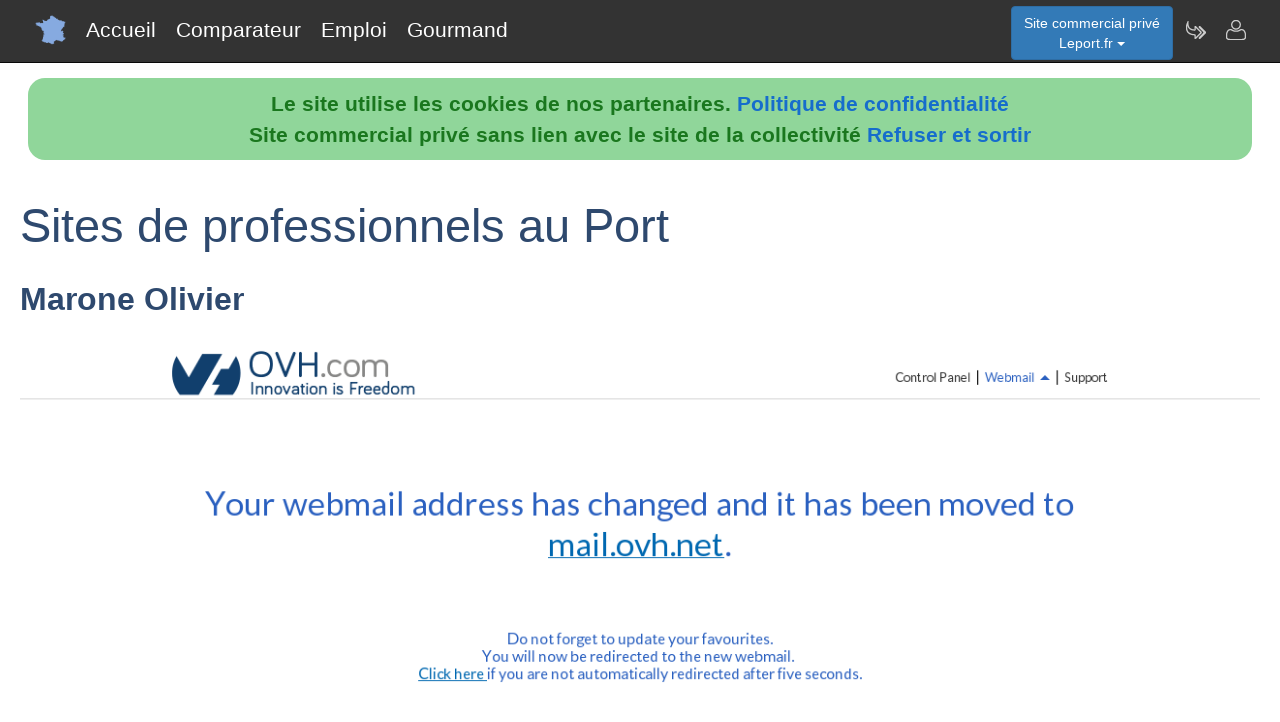

--- FILE ---
content_type: text/html; charset=utf-8
request_url: https://www.leport.fr/nav-webmail-ovh-leportailcitoyen
body_size: 4503
content:
<!DOCTYPE html>
<html lang="fr"><head>
<meta charset="UTF-8">
<meta http-equiv="X-UA-Compatible" content="IE=edge">
<title>Leport.fr a trouv&eacute; le site Marone olivier</title>
<meta name="description" content="Pr&eacute;senation du site et des services Webmail ovh">
<meta name="keywords" content="leportailcitoyen,site,services">
<meta name="viewport" content="width=device-width, initial-scale=1">
<meta name="robots" content="index, follow">
<meta name="author" content="Leport.fr Valérie Rose Author">
<link rel="apple-touch-icon" href="/assets/img/apple-touch-icon.png">
<link rel="shortcut icon" href="/assets/img/france.ico">
<link rel="stylesheet" href="/assets/css/bootstrap.css">
<link rel="stylesheet" href="/assets/css/styles_barre.css">
<link rel="stylesheet" href="/assets/css/styles_3col.css">
<link rel="stylesheet" href="assets/css/styles_kickoff.css">
<link rel="stylesheet" href="assets/css/video_assets.css">
<link rel="stylesheet" href="/assets/css/cookie.css">
<script src="https://code.jquery.com/jquery-3.5.1.min.js"></script><!--[if lt IE 9]>
<script src="/assets/js/html5.js"></script>
<script src="/assets/js/respond.min.js"></script>
<![endif]-->
</head>
<body>
<nav class="navbar navbar-fixed-top navbar-inverse">
<div class="navbar__inner">
<div class="navbar__logo">
<span class="hidden">leport.fr</span>
</div>
<ul class="primary-nav"><li><a href="/">Accueil</a></li><li><a href="/nav-comparer">Comparateur</a></li><li><a href="/index.php#emploi">Emploi</a></li><li><a href="/nav-aop">Gourmand</a></li></ul><ul class="management-nav">
<li>		
<div class="dropdown">
<button class="btn btn-primary dropdown-toggle" id="menu1" type="button" data-toggle="dropdown">Site commercial priv&eacute;<br />Leport.fr
<span class="caret"></span></button>
<ul class="dropdown-menu" role="menu" aria-labelledby="menu1"><li role="presentation"><a role="menuitem" tabindex="-1" href="nav-annuaire">Annuaire touristique</a></li>	
<li role="presentation"><a role="menuitem" tabindex="-1" href="nav-geo">Cartes et cam&eacute;ras</a></li>
<li role="presentation"><a role="menuitem" tabindex="-1" href="nav-newsactus">Actualit&eacute;s</a></li>
<li role="presentation"><a role="menuitem" tabindex="-1" href="nav-meteo">Vigilance M&eacute;t&eacute;o</a></li>
<li role="presentation"><a role="menuitem" tabindex="-1" href="index.php#emploi">Offres d'emploi</a></li><li role="presentation"><a role="menuitem" tabindex="-1" href="index.php#scolaire">Administrations-Ecoles</a></li><li role="presentation"><a role="menuitem" tabindex="-1" href="index.php#commercial">Trouver des clients</a></li></ul>
</div></li>
<li><a class="management-nav__feeds" href="/nav-newsletter" aria-label="Newsletter Leport.fr"><span class="navbar-icon navbar-icon--feeds" aria-hidden="true"></span></a></li>
<li><a class="management-nav__manage-user" href="/nav-contact" aria-label="Contacter leport.fr"><span class="navbar-icon navbar-icon--manage-user" aria-hidden="true"></span></a></li>
</ul>
</div>
</nav>
    <ul class="secondary-nav">
		  <li><a href="/">
			  <span class="navbar-icon navbar-icon--feeds" aria-hidden="true" role="presentation"></span>Accueil<span class="hidden">Page d'accueil du Port.fr</span>
		  </a></li>
      <li><a href="/nav-comparer">
          <span class="navbar-icon navbar-icon--feeds" aria-hidden="true" role="presentation"></span>Comparateur<span class="hidden">Comparer les professionnels du Port</span>
	  </a></li>
      <li><a href="/index.php#emploi">
          <span class="navbar-icon navbar-icon--feeds" aria-hidden="true" role="presentation"></span>Emploi<span class="hidden">Emplois au Port</span>
	  </a></li>
      <li><a href="/nav-aop">
          <span class="navbar-icon navbar-icon--feeds" aria-hidden="true" role="presentation"></span>Gourmand<span class="hidden">Aoc Aop Igp dans la r&eacute;gion du Port</span>
	  </a></li>
      <li>
        <a href="/nav-contact"><span class="navbar-icon navbar-icon--feeds" aria-hidden="true" role="presentation"></span>Contact</a>
      </li>
    </ul><script src="assets/js/cookies.js"></script>			
							<div class="row">
							<div class="col-sm-12"><h1>Sites de professionnels au Port</h1>
								 <h3>Marone Olivier</a></h3>
			<figure class="margin-b-2">
			<img class="img-responsive" src="https://media.blogit.fr/output_mass/2016_10_22-21_42_27.38004.120.oCrdbieVo.png">
			<figcaption class="margin-t-h"><h3><a href="https://www.leportailcitoyen.fr" target="_blank">leportailcitoyen.fr</a></h3><p>189</p><p class="text-center"><h6><i>Webmail Ovh</i></h6></p> 64</figcaption>
			</figure><h3>Marone Olivier</a></h3>			
							
							</div></div><div class="row margin-b-2"><div class="col-sm-2"><div class="list-group margin-b-9"><a class="list-group-item" href="/nav-guide-du-portage-salarial-leportagesalarial-fr-leportagesalarial">abc portage</a><img src="https://media.blogit.fr/output_mass_min/tmb2016_10_22-21_42_26.38004.120.BMHYRNegy.png" alt="guide-du-portage-salarial-leportagesalarial-fr"><br />Leportagesalarial</div></div><div class="col-sm-2"><div class="list-group margin-b-9"><a class="list-group-item" href="/nav-camping-le-port-st-benoit-sur-loire-45-onlycamp-campingleport">action developpement loisir</a><img src="https://media.blogit.fr/output_mass_min/tmb2016_10_22-21_42_22.38004.120.eWkBneYFc.png" alt="camping-le-port-st-benoit-sur-loire-45-onlycamp"><br />Campingleport</div></div><div class="col-sm-2"><div class="list-group margin-b-9"><a class="list-group-item" href="/nav-le-portail-de-la-formation-ameb-leportailameb">association ambroise croizat</a><img src="https://media.blogit.fr/output_mass_min/tmb2016_10_22-21_42_26.38004.120.wxTNDnYLQ.png" alt="le-portail-de-la-formation-ameb"><br />Leportailameb</div></div><div class="col-sm-2"><div class="list-group margin-b-9"><a class="list-group-item" href="/nav-location-de-bateaux-et-bateau-ecole-a-bateauecoleportfrejus">bateau ecole de port frejus</a><img src="https://media.blogit.fr/output_mass_min/tmb2016_10_22-21_42_21.38004.120.Lltnpaolj.png" alt="location-de-bateaux-et-bateau-ecole-a"><br />Bateauecoleportfrejus</div></div><div class="col-sm-2"><div class="list-group margin-b-9"><a class="list-group-item" href="/nav-accueil-camping-le-port-camping-leport">camping le port</a><img src="https://media.blogit.fr/output_mass_min/tmb2016_10_22-21_42_22.38004.120.QbeAaUroi.png" alt="accueil-camping-le-port"><br />Camping Leport</div></div><div class="col-sm-2"><div class="list-group margin-b-9"><a class="list-group-item" href="/nav-auto-ecole-wattrelos-et-roubaix-centre-de-cfeuroteleport">centre de formation de l'euroteleport</a><img src="https://media.blogit.fr/output_mass_min/tmb2016_10_22-21_42_23.38004.120.UXMGDvBlo.png" alt="auto-ecole-wattrelos-et-roubaix-centre-de"><br />Cfeuroteleport</div></div></div><div class="row margin-b-2"><div class="col-sm-2"><div class="list-group margin-b-9"><a class="list-group-item" href="/nav-fabricant-fran-ccedil-ais-specialiste-du-portail-alu-sur-leportailalu">claustralu</a><img src="https://media.blogit.fr/output_mass_min/tmb2016_10_22-21_42_26.38004.120.GvyaZUJwn.png" alt="fabricant-fran-ccedil-ais-specialiste-du-portail-alu-sur"><br />Leportailalu</div></div><div class="col-sm-2"><div class="list-group margin-b-9"><a class="list-group-item" href="/nav-champagnole-porte-du-haut-jura-communaute-de-communes-champagnole-champagnoleporteduhautjura">com com champagnole porte du haut-jura</a><img src="https://media.blogit.fr/output_mass_min/tmb2016_10_22-21_42_24.38004.120.YjmABEAIj.png" alt="champagnole-porte-du-haut-jura-communaute-de-communes-champagnole"><br />Champagnoleporteduhautjura</div></div><div class="col-sm-2"><div class="list-group margin-b-9"><a class="list-group-item" href="/nav-compagnie-generale-immobiliere-cgileport">compagnie generale immobiliere</a><img src="https://media.blogit.fr/output_mass_min/tmb2016_10_22-21_42_23.38004.120.TByFywkvT.png" alt="compagnie-generale-immobiliere"><br />Cgileport</div></div><div class="col-sm-2"><div class="list-group margin-b-9"><a class="list-group-item" href="/nav-www-goutezleportugal-fr-goutezleportugal">comptoir france-espagne</a><img src="https://media.blogit.fr/output_mass_min/tmb2016_10_22-21_42_24.38004.120.cjqKvcPdg.png" alt="www-goutezleportugal-fr"><br />Goutezleportugal</div></div><div class="col-sm-2"><div class="list-group margin-b-9"><a class="list-group-item" href="/nav-portail-du-conseil-syndical-de-l-arc-leportaildelarc">copropriete-services</a><img src="https://media.blogit.fr/output_mass_min/tmb2016_10_22-21_42_27.38004.120.iGyTpUSgK.png" alt="portail-du-conseil-syndical-de-l-arc"><br />Leportaildelarc</div></div><div class="col-sm-2"><div class="list-group margin-b-9"><a class="list-group-item" href="/nav-durable-portfolio-construction-par-natixis-global-asset-durableportfolios">domain directors</a><img src="https://media.blogit.fr/output_mass_min/tmb2016_10_22-21_42_24.38004.120.HJDJkvbqB.png" alt="durable-portfolio-construction-par-natixis-global-asset"><br />Durableportfolios</div></div></div><div class="row margin-b-2"><div class="col-sm-2"><div class="list-group margin-b-9"><a class="list-group-item" href="/nav-en-construction-leportaildelaphilatelie">f�d�ration fran�aise des associations philat�liques</a><img src="https://media.blogit.fr/output_mass_min/tmb2016_10_22-21_42_27.38004.120.sMVrLvjtM.png" alt="en-construction"><br />Leportaildelaphilatelie</div></div><div class="col-sm-2"><div class="list-group margin-b-9"><a class="list-group-item" href="/nav-la-belle-porte-labelleporte">la belle porte</a><img src="https://media.blogit.fr/output_mass_min/tmb2016_10_22-21_42_26.38004.120.fSPoBuLeD.png" alt="la-belle-porte"><br />Labelleporte</div></div><div class="col-sm-2"><div class="list-group margin-b-9"><a class="list-group-item" href="/nav-accueil-lamachineatirerleportrait">la machine � tirer le portrait</a><img src="https://media.blogit.fr/output_mass_min/tmb2016_10_22-21_42_26.38004.120.tTPbSmTkx.png" alt="accueil"><br />Lamachineatirerleportrait</div></div><div class="col-sm-2"><div class="list-group margin-b-9"><a class="list-group-item" href="/nav-bienvenue-le-portail-bienvenueleportail">la poste</a><img src="https://media.blogit.fr/output_mass_min/tmb2016_10_22-21_42_21.38004.120.KXkOFcrIt.png" alt="bienvenue-le-portail"><br />Bienvenueleportail</div></div><div class="col-sm-2"><div class="list-group margin-b-9"><a class="list-group-item" href="/nav-restaurant-la-vieille-porte-sierck-les-bains-lavieilleporte">la vieille porte</a><img src="https://media.blogit.fr/output_mass_min/tmb2016_10_22-21_42_26.38004.120.wLLNkiFWL.png" alt="restaurant-la-vieille-porte-sierck-les-bains"><br />Lavieilleporte</div></div><div class="col-sm-2"><div class="list-group margin-b-9"><a class="list-group-item" href="/nav-carole-porte-architecte-caroleporte">larroye carole</a><img src="https://media.blogit.fr/output_mass_min/tmb2016_10_22-21_42_22.38004.120.arSQUhsDH.png" alt="carole-porte-architecte"><br />Caroleporte</div></div></div><div class="row margin-b-2"><div class="col-sm-2"><div class="list-group margin-b-9"><a class="list-group-item" href="/nav-le-reprographe-au-port-ile-de-la-reunion-974-impressions-plans-leport">le reprographe</a><img src="https://media.blogit.fr/output_mass_min/tmb2016_10_22-21_42_25.38004.120.GotPiGhXQ.png" alt="le-reprographe-au-port-ile-de-la-reunion-974"><br />Impressions Plans Leport</div></div><div class="col-sm-2"><div class="list-group margin-b-9"><a class="list-group-item" href="/nav-felicitations-votre-domaine-a-bien-ete-cree-chez-ovh-leportaildelapressedigitale">lveb editions</a><img src="https://media.blogit.fr/output_mass_min/tmb2016_10_22-21_42_27.38004.120.lvKqPbXDl.png" alt="felicitations-votre-domaine-a-bien-ete-cree-chez-ovh"><br />Leportaildelapressedigitale</div></div><div class="col-sm-2"><div class="list-group margin-b-9"><a class="active list-group-item" href="/nav-webmail-ovh-leportailcitoyen">marone olivier</a><img src="https://media.blogit.fr/output_mass_min/tmb2016_10_22-21_42_27.38004.120.oCrdbieVo.png" alt="webmail-ovh"><br />Leportailcitoyen</div></div><div class="col-sm-2"><div class="list-group margin-b-9"><a class="list-group-item" href="/nav-felicitations-votre-domaine-a-bien-ete-cree-chez-ovh-destinationleportugal">matthieu cadiou</a><img src="https://media.blogit.fr/output_mass_min/tmb2016_10_22-21_42_24.38004.120.OoHgoRaaX.png" alt="felicitations-votre-domaine-a-bien-ete-cree-chez-ovh"><br />Destinationleportugal</div></div><div class="col-sm-2"><div class="list-group margin-b-9"><a class="list-group-item" href="/nav-netetudes-leportaildelacreation">netetudes</a><img src="https://media.blogit.fr/output_mass_min/tmb2016_10_26-15_44_14.0.120.fWJcnefcH.png" alt="netetudes"><br />Leportaildelacreation</div></div><div class="col-sm-2"><div class="list-group margin-b-9"><a class="list-group-item" href="/nav-ce-nom-de-domaine-www-automobileportail-fr-automobileportail">nettraffic.fr ltd</a><img src="https://media.blogit.fr/output_mass_min/tmb2016_10_22-21_42_21.38004.120.lUQAZQTzE.png" alt="ce-nom-de-domaine-www-automobileportail-fr"><br />Automobileportail</div></div></div><div class="row margin-b-2"><div class="col-sm-2"><div class="list-group margin-b-9"><a class="list-group-item" href="/nav-odellia-portage-de-repas-bienvenue-leportagederepas">odellia services</a><img src="https://media.blogit.fr/output_mass_min/tmb2016_10_22-21_42_26.38004.120.ANrTcTIPG.png" alt="odellia-portage-de-repas-bienvenue"><br />Leportagederepas</div></div><div class="col-sm-2">&nbsp;</div><div class="col-sm-2">&nbsp;</div><div class="col-sm-2">&nbsp;</div><div class="col-sm-2">&nbsp;</div><div class="col-sm-2">&nbsp;</div></div>
<div class="row">
<div class="col-sm-6"><div class="well">
<h3>Professionnels du Port</h3>
<ul><li><b>Nouveau !</b> <a href="index.php#hebergement">H&eacute;bergements au Port</a></li><li><a href="/nav-comparer">Comparateur de services de professionnels au Port</a></li><li><a href="/nav-services">Annuaire de sites de professionnels au Port</a></li><li><a href="index.php#emploi">Offres d'emploi au Port</a></li></ul><h3>D&eacute;couvrir Port</h3>
<ul><li><a href="/nav-annuaire">Annuaire des visites et activit&eacute;s touristiques</a></li><li><a href="/nav-geo">Vues du ciel, cam&eacute;ras dans les rues, cartes routi&egrave;res</a></li>
<li><a href="/nav-aop">Aoc, Aop, Igp au Port et autour</a></li>
<li><a href="/nav-newsactus">Ce mois-ci, actualit&eacute;s r&eacute;centes du Port</a></li><li><del><a href="/index.php#covoiturage">Co-voiturage au d&eacute;part du Port</a></del></li><li><a href="/index.php#scolaire">Administrations et etablissements scolaires autour du Port</a></li><li><a href="/nav-meteo">Vigilance m&eacute;t&eacute;o du Port</a></li>
<li><a href="/nav-extensions">Leport &agrave; l'international sur le web</a></li>
<li><a href="/nav-newsletter">Abonnement &agrave; la newsletter Dataxy <i>"Leport.fr"</i></a></li>
</ul>
<p><span class="glyphicon glyphicon-user"></span> 
Val&eacute;rie Rose 
<span class="glyphicon glyphicon-envelope"></span> 
<a href="/nav-contact">Contacter</a><br /><span class="glyphicon glyphicon-time"></span> mercredi 28 janvier 2026
</p><p>
<a href="nav-creer_mes_services" class="btn btn-primary" style="color:white;">Demander un devis</a> 
<a href="nav-contact" class="btn btn-primary" style="color:white;">Signaler une erreur</a> 
<a href="http://www.dataxy.fr" class="btn btn-primary" style="color:white;">Rejoindre le r&eacute;seau LaFrance</a> 
</p>
<p>Edition - H&eacute;bergement <a href="http://www.dataxy.fr">Dataxy</a> 
<span class="glyphicon glyphicon-earphone"></span> 05.62.00.17.79 
<br /><a href="nav-cookies">Politique de confidentialit&eacute;</a></p><p>Leport.fr 2026</p></div></div>
<div class="col-sm-6 "><div class="well">
<h3>G&eacute;o-R&eacute;f&eacute;rencement du mot-cl&eacute; "Leport" associ&eacute; &agrave; :</h3>
<ul>
<li>votre m&eacute;tier, produits, identit&eacute; ou actualit&eacute;</li>
<li>votre site, blog ou r&eacute;seaux sociaux</li>
</ul>
<h3>Publicit&eacute; sur le site www.leport.fr</h3>
<ul>
<li>en page d'accueil ou th&eacute;matique</li>
<li>dans le comparateur</li>
<li>dans le contenu de la newsletter</li>
</ul>
<h3>Communication num&eacute;rique @ / https Leport</h3>
<ul>
<li>adresses email sous la forme <b>activit&eacute;</b>@leport.fr</li>
<li>boites aux lettres s&eacute;curis&eacute;es avec anti-virus & anti-spam</li>
<li>adresses internet certifi&eacute;es sous la forme <b>https</b>://activit&eacute;.leport.fr</li>
</ul>					
<img src="/images/qrcode/leport.fr_sav@leport.fr.png" alt="qrcode leport"></div></div></div><div class="row"><div class="col-sm-12"><h3>Autres sites dans les territoires ultramarins</h3><a href="https://www.Saintemarie.fr" rel="nofollow" title="Autres activit&eacute;s sur le site Saintemarie.fr" class="btn btn-primary" style="color:white;">Professionnels à Saintemarie</a> <a href="https://www.Sainte-suzanne.fr" rel="nofollow" title="Autres activit&eacute;s sur le site Sainte suzanne.fr" class="btn btn-primary" style="color:white;">Professionnels à Sainte-Suzanne</a> <a href="https://www.Sainte-rose.fr" rel="nofollow" title="Autres activit&eacute;s sur le site Sainte rose.fr" class="btn btn-primary" style="color:white;">Professionnels à Sainte-Rose</a> <a href="https://www.Sainte-anne.fr" rel="nofollow" title="Autres activit&eacute;s sur le site Sainte anne.fr" class="btn btn-primary" style="color:white;">Professionnels à Sainte-Anne</a> <a href="https://www.Saint-pierre.fr" rel="nofollow" title="Autres activit&eacute;s sur le site Saint pierre.fr" class="btn btn-primary" style="color:white;">Professionnels à Saint Pierre</a> <a href="https://www.Saint-paul.fr" rel="nofollow" title="Autres activit&eacute;s sur le site Saint paul.fr" class="btn btn-primary" style="color:white;">Professionnels à Saint Paul</a> <a href="https://www.Saint-leu.fr" rel="nofollow" title="Autres activit&eacute;s sur le site Saint leu.fr" class="btn btn-primary" style="color:white;">Professionnels à Saint-Leu</a> <a href="https://www.Saint-georges.fr" rel="nofollow" title="Autres activit&eacute;s sur le site Saint georges.fr" class="btn btn-primary" style="color:white;">saint-georges.fr</a> <a href="https://www.Saint-francois.fr" rel="nofollow" title="Autres activit&eacute;s sur le site Saint francois.fr" class="btn btn-primary" style="color:white;">Professionnels à Saint-Francois</a> <a href="https://www.Saint-benoit.fr" rel="nofollow" title="Autres activit&eacute;s sur le site Saint benoit.fr" class="btn btn-primary" style="color:white;">Professionnels à Saint-Benoit</a> <a href="https://www.Saint-barthelemy.fr" rel="nofollow" title="Autres activit&eacute;s sur le site Saint barthelemy.fr" class="btn btn-primary" style="color:white;">saint-barthelemy.fr</a> <a href="https://www.Saint-andre.fr" rel="nofollow" title="Autres activit&eacute;s sur le site Saint andre.fr" class="btn btn-primary" style="color:white;">Professionnels à Saint-André</a> <a href="https://www.Legosier.fr" rel="nofollow" title="Autres activit&eacute;s sur le site Legosier.fr" class="btn btn-primary" style="color:white;">Professionnels au Gosier</a> <a href="https://www.Lefrancois.fr" rel="nofollow" title="Autres activit&eacute;s sur le site Lefrancois.fr" class="btn btn-primary" style="color:white;">Professionnels au François</a> <a href="https://www.Latrinite.fr" rel="nofollow" title="Autres activit&eacute;s sur le site Latrinite.fr" class="btn btn-primary" style="color:white;">Professionnels à Latrinite</a> <a href="https://www.Lamentin.fr" rel="nofollow" title="Autres activit&eacute;s sur le site Lamentin.fr" class="btn btn-primary" style="color:white;">Professionnels du Lamentin</a> <a href="https://www.Kourou.fr" rel="nofollow" title="Autres activit&eacute;s sur le site Kourou.fr" class="btn btn-primary" style="color:white;">kourou.fr</a> <a href="https://www.Cayenne.fr" rel="nofollow" title="Autres activit&eacute;s sur le site Cayenne.fr" class="btn btn-primary" style="color:white;">Professionnels à Cayenne</a> </div></div>
<footer class="margin-tb-9">
<div class="row">
<div class="col-lg-12">
<br /><br /><b>www.leport.fr est un site commercial priv&eacute; sans lien avec le site de la mairie du Port
</b>
</div>
</div>
</footer>
<script>
function bascule(elem)
   {
   etat=document.getElementById(elem).style.display;
   if(etat=="none"){
   document.getElementById(elem).style.display="block";
   }
   else{
   document.getElementById(elem).style.display="none";
   }
   }
</script>
<script src="assets/js/bootstrap3.4.1.js"></script>
<script src="assets/js/prism.js"></script><script>
$('.thumbnail').on('click', function () {
var url = $(this).attr('data-video-id');
var debut = 0;
player.cueVideoById(url,debut);
player.playVideo();
player.setVolume(80); 
});</script><script>
$('.tooltip2').on('click', function () {
var url = $(this).attr('data-video-id');
var debut = 0;
player.cueVideoById(url,debut);
player.playVideo();
player.setVolume(80); 
});</script>
</body></html>